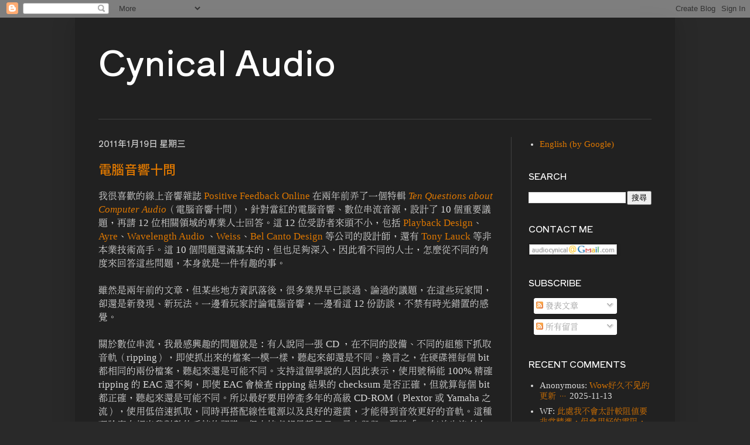

--- FILE ---
content_type: text/html; charset=UTF-8
request_url: http://www.cynicalaudio.com/b/stats?style=WHITE_TRANSPARENT&timeRange=ALL_TIME&token=APq4FmA2hTpTMAu5mm7x2ZQJDFJCF30a2e3d-lPv4JRFkcwPOYQUb2Fc70OxP4FVwDE5GsYe7qsbwpkPzSyCCgSYmjdt5tgn1g
body_size: 248
content:
{"total":2375157,"sparklineOptions":{"backgroundColor":{"fillOpacity":0.1,"fill":"#ffffff"},"series":[{"areaOpacity":0.3,"color":"#fff"}]},"sparklineData":[[0,4],[1,4],[2,9],[3,4],[4,4],[5,5],[6,5],[7,6],[8,8],[9,6],[10,5],[11,6],[12,6],[13,13],[14,9],[15,4],[16,5],[17,6],[18,100],[19,87],[20,6],[21,20],[22,12],[23,29],[24,51],[25,9],[26,8],[27,11],[28,10],[29,7]],"nextTickMs":276923}

--- FILE ---
content_type: text/plain
request_url: https://www.google-analytics.com/j/collect?v=1&_v=j102&a=1624176695&t=pageview&_s=1&dl=http%3A%2F%2Fwww.cynicalaudio.com%2F2011_01_19_archive.html&ul=en-us%40posix&dt=Cynical%20Audio%3A%202011%E5%B9%B41%E6%9C%8819%E6%97%A5&sr=1280x720&vp=1280x720&_u=IGBAgEABAAAAACAAI~&jid=1411319312&gjid=685111054&cid=525216979.1764966644&tid=UA-5948701-3&_gid=1682877606.1764966644&_slc=1&z=1244739479
body_size: -286
content:
2,cG-R6SK1WQ5ML

--- FILE ---
content_type: text/javascript; charset=UTF-8
request_url: http://cynicalaudio.blogspot.com/feeds/comments/default?alt=json-in-script&callback=handleCommentscynicalaudio
body_size: 8161
content:
// API callback
handleCommentscynicalaudio({"version":"1.0","encoding":"UTF-8","feed":{"xmlns":"http://www.w3.org/2005/Atom","xmlns$openSearch":"http://a9.com/-/spec/opensearchrss/1.0/","xmlns$gd":"http://schemas.google.com/g/2005","id":{"$t":"tag:blogger.com,1999:blog-4794105485422879463.comments"},"updated":{"$t":"2025-11-13T03:29:04.603+08:00"},"title":{"type":"text","$t":"Cynical Audio"},"link":[{"rel":"http://schemas.google.com/g/2005#feed","type":"application/atom+xml","href":"http:\/\/www.cynicalaudio.com\/feeds\/comments\/default"},{"rel":"self","type":"application/atom+xml","href":"http:\/\/www.blogger.com\/feeds\/4794105485422879463\/comments\/default?alt=json-in-script"},{"rel":"alternate","type":"text/html","href":"http:\/\/www.cynicalaudio.com\/"},{"rel":"hub","href":"http://pubsubhubbub.appspot.com/"},{"rel":"next","type":"application/atom+xml","href":"http:\/\/www.blogger.com\/feeds\/4794105485422879463\/comments\/default?alt=json-in-script\u0026start-index=26\u0026max-results=25"}],"author":[{"name":{"$t":"Unknown"},"email":{"$t":"noreply@blogger.com"},"gd$image":{"rel":"http://schemas.google.com/g/2005#thumbnail","width":"16","height":"16","src":"https:\/\/img1.blogblog.com\/img\/b16-rounded.gif"}}],"generator":{"version":"7.00","uri":"http://www.blogger.com","$t":"Blogger"},"openSearch$totalResults":{"$t":"3572"},"openSearch$startIndex":{"$t":"1"},"openSearch$itemsPerPage":{"$t":"25"},"entry":[{"id":{"$t":"tag:blogger.com,1999:blog-4794105485422879463.post-6519129108034641112"},"published":{"$t":"2025-11-13T03:29:04.603+08:00"},"updated":{"$t":"2025-11-13T03:29:04.603+08:00"},"title":{"type":"text","$t":"Wow好久不见的更新"},"content":{"type":"html","$t":"Wow好久不见的更新"},"link":[{"rel":"edit","type":"application/atom+xml","href":"http:\/\/www.blogger.com\/feeds\/4794105485422879463\/9209321357685113476\/comments\/default\/6519129108034641112"},{"rel":"self","type":"application/atom+xml","href":"http:\/\/www.blogger.com\/feeds\/4794105485422879463\/9209321357685113476\/comments\/default\/6519129108034641112"},{"rel":"alternate","type":"text/html","href":"http:\/\/www.cynicalaudio.com\/2025\/10\/blog-post.html?showComment=1762975744603#c6519129108034641112","title":""}],"author":[{"name":{"$t":"Anonymous"},"email":{"$t":"noreply@blogger.com"},"gd$image":{"rel":"http://schemas.google.com/g/2005#thumbnail","width":"16","height":"16","src":"https:\/\/img1.blogblog.com\/img\/blank.gif"}}],"thr$in-reply-to":{"xmlns$thr":"http://purl.org/syndication/thread/1.0","href":"http:\/\/www.cynicalaudio.com\/2025\/10\/blog-post.html","ref":"tag:blogger.com,1999:blog-4794105485422879463.post-9209321357685113476","source":"http://www.blogger.com/feeds/4794105485422879463/posts/default/9209321357685113476","type":"text/html"},"gd$extendedProperty":[{"name":"blogger.itemClass","value":"pid-44374706"},{"name":"blogger.displayTime","value":"2025年11月13日凌晨3:29"}]},{"id":{"$t":"tag:blogger.com,1999:blog-4794105485422879463.post-1958749527249226926"},"published":{"$t":"2025-04-29T03:23:43.444+08:00"},"updated":{"$t":"2025-04-29T03:23:43.444+08:00"},"title":{"type":"text","$t":"此處我不會太計較阻值要非常精準，但會用好的電阻，一根就好"},"content":{"type":"html","$t":"此處我不會太計較阻值要非常精準，但會用好的電阻，一根就好"},"link":[{"rel":"edit","type":"application/atom+xml","href":"http:\/\/www.blogger.com\/feeds\/4794105485422879463\/7033875021936725440\/comments\/default\/1958749527249226926"},{"rel":"self","type":"application/atom+xml","href":"http:\/\/www.blogger.com\/feeds\/4794105485422879463\/7033875021936725440\/comments\/default\/1958749527249226926"},{"rel":"alternate","type":"text/html","href":"http:\/\/www.cynicalaudio.com\/2010\/04\/shigaclone-cd-transport.html?showComment=1745868223444#c1958749527249226926","title":""}],"author":[{"name":{"$t":"WF"},"uri":{"$t":"https:\/\/www.blogger.com\/profile\/03872775747976820616"},"email":{"$t":"noreply@blogger.com"},"gd$image":{"rel":"http://schemas.google.com/g/2005#thumbnail","width":"16","height":"16","src":"https:\/\/img1.blogblog.com\/img\/b16-rounded.gif"}}],"thr$in-reply-to":{"xmlns$thr":"http://purl.org/syndication/thread/1.0","href":"http:\/\/www.cynicalaudio.com\/2010\/04\/shigaclone-cd-transport.html","ref":"tag:blogger.com,1999:blog-4794105485422879463.post-7033875021936725440","source":"http://www.blogger.com/feeds/4794105485422879463/posts/default/7033875021936725440","type":"text/html"},"gd$extendedProperty":[{"name":"blogger.itemClass","value":"pid-366969324"},{"name":"blogger.displayTime","value":"2025年4月29日凌晨3:23"}]},{"id":{"$t":"tag:blogger.com,1999:blog-4794105485422879463.post-1284138891941636568"},"published":{"$t":"2025-04-25T12:20:13.087+08:00"},"updated":{"$t":"2025-04-25T12:20:13.087+08:00"},"title":{"type":"text","$t":"我手上的Sanyo MCD-TL23 跟  Sanyo MCD-ZX530F, DENVER TCD..."},"content":{"type":"html","$t":"我手上的Sanyo MCD-TL23 跟  Sanyo MCD-ZX530F, DENVER TCD-52 用的是一樣ic: \u003Cbr \/\u003ELC78602R, LA6541, LA9242"},"link":[{"rel":"edit","type":"application/atom+xml","href":"http:\/\/www.blogger.com\/feeds\/4794105485422879463\/7033875021936725440\/comments\/default\/1284138891941636568"},{"rel":"self","type":"application/atom+xml","href":"http:\/\/www.blogger.com\/feeds\/4794105485422879463\/7033875021936725440\/comments\/default\/1284138891941636568"},{"rel":"alternate","type":"text/html","href":"http:\/\/www.cynicalaudio.com\/2010\/04\/shigaclone-cd-transport.html?showComment=1745554813087#c1284138891941636568","title":""}],"author":[{"name":{"$t":"Shelandy"},"uri":{"$t":"https:\/\/www.blogger.com\/profile\/17017800014253018816"},"email":{"$t":"noreply@blogger.com"},"gd$image":{"rel":"http://schemas.google.com/g/2005#thumbnail","width":"32","height":"32","src":"\/\/blogger.googleusercontent.com\/img\/b\/R29vZ2xl\/AVvXsEiTMiP0cXoSApEwfv2cAF1eGFf6pV8Z3-YwqkmuenC8GVisyAlDoqAO8EnOJbOVlz7-3TEMk0c9twZU57TKH6Yn6s8K3Y3FKi4jO54Qijr6Rvf3BoMfJniH4KKqD5cvBQg\/s220\/tuxpipa-256.gif"}}],"thr$in-reply-to":{"xmlns$thr":"http://purl.org/syndication/thread/1.0","href":"http:\/\/www.cynicalaudio.com\/2010\/04\/shigaclone-cd-transport.html","ref":"tag:blogger.com,1999:blog-4794105485422879463.post-7033875021936725440","source":"http://www.blogger.com/feeds/4794105485422879463/posts/default/7033875021936725440","type":"text/html"},"gd$extendedProperty":[{"name":"blogger.itemClass","value":"pid-922372848"},{"name":"blogger.displayTime","value":"2025年4月25日中午12:20"}]},{"id":{"$t":"tag:blogger.com,1999:blog-4794105485422879463.post-6057651669714778065"},"published":{"$t":"2025-04-14T00:34:47.137+08:00"},"updated":{"$t":"2025-04-14T00:34:47.137+08:00"},"title":{"type":"text","$t":"請問，因為1%跟5% 電阻沒有剛好的375 Ohm 只能從以下組合串連：\n5%\n360+15\n300..."},"content":{"type":"html","$t":"請問，因為1%跟5% 電阻沒有剛好的375 Ohm 只能從以下組合串連：\u003Cbr \/\u003E5%\u003Cbr \/\u003E360+15\u003Cbr \/\u003E300+75\u003Cbr \/\u003E1%\u003Cbr \/\u003E210+165\u003Cbr \/\u003E221+154\u003Cbr \/\u003E232+143\u003Cbr \/\u003E316+59\u003Cbr \/\u003E365+10\u003Cbr \/\u003E或是：選擇為了不串連焊接，忍受1 Ohm 誤差，1%電阻有374 Ohm的（假如廠商有進貨）\u003Cbr \/\u003E該選哪個方式較好？ 謝謝，新手觀望了好多年，來報到了。"},"link":[{"rel":"edit","type":"application/atom+xml","href":"http:\/\/www.blogger.com\/feeds\/4794105485422879463\/7033875021936725440\/comments\/default\/6057651669714778065"},{"rel":"self","type":"application/atom+xml","href":"http:\/\/www.blogger.com\/feeds\/4794105485422879463\/7033875021936725440\/comments\/default\/6057651669714778065"},{"rel":"alternate","type":"text/html","href":"http:\/\/www.cynicalaudio.com\/2010\/04\/shigaclone-cd-transport.html?showComment=1744562087137#c6057651669714778065","title":""}],"author":[{"name":{"$t":"Shelandy"},"uri":{"$t":"https:\/\/www.blogger.com\/profile\/17017800014253018816"},"email":{"$t":"noreply@blogger.com"},"gd$image":{"rel":"http://schemas.google.com/g/2005#thumbnail","width":"32","height":"32","src":"\/\/blogger.googleusercontent.com\/img\/b\/R29vZ2xl\/AVvXsEiTMiP0cXoSApEwfv2cAF1eGFf6pV8Z3-YwqkmuenC8GVisyAlDoqAO8EnOJbOVlz7-3TEMk0c9twZU57TKH6Yn6s8K3Y3FKi4jO54Qijr6Rvf3BoMfJniH4KKqD5cvBQg\/s220\/tuxpipa-256.gif"}}],"thr$in-reply-to":{"xmlns$thr":"http://purl.org/syndication/thread/1.0","href":"http:\/\/www.cynicalaudio.com\/2010\/04\/shigaclone-cd-transport.html","ref":"tag:blogger.com,1999:blog-4794105485422879463.post-7033875021936725440","source":"http://www.blogger.com/feeds/4794105485422879463/posts/default/7033875021936725440","type":"text/html"},"gd$extendedProperty":[{"name":"blogger.itemClass","value":"pid-922372848"},{"name":"blogger.displayTime","value":"2025年4月14日凌晨12:34"}]},{"id":{"$t":"tag:blogger.com,1999:blog-4794105485422879463.post-6591432435468960695"},"published":{"$t":"2025-03-20T21:21:49.666+08:00"},"updated":{"$t":"2025-03-20T21:21:49.666+08:00"},"title":{"type":"text","$t":"WF大，最近好嗎？好久沒看到您更新文章了。"},"content":{"type":"html","$t":"WF大，最近好嗎？好久沒看到您更新文章了。"},"link":[{"rel":"edit","type":"application/atom+xml","href":"http:\/\/www.blogger.com\/feeds\/4794105485422879463\/972004177360595693\/comments\/default\/6591432435468960695"},{"rel":"self","type":"application/atom+xml","href":"http:\/\/www.blogger.com\/feeds\/4794105485422879463\/972004177360595693\/comments\/default\/6591432435468960695"},{"rel":"alternate","type":"text/html","href":"http:\/\/www.cynicalaudio.com\/2021\/11\/inbal-tso-2021.html?showComment=1742476909666#c6591432435468960695","title":""}],"author":[{"name":{"$t":"Anonymous"},"email":{"$t":"noreply@blogger.com"},"gd$image":{"rel":"http://schemas.google.com/g/2005#thumbnail","width":"16","height":"16","src":"https:\/\/img1.blogblog.com\/img\/blank.gif"}}],"thr$in-reply-to":{"xmlns$thr":"http://purl.org/syndication/thread/1.0","href":"http:\/\/www.cynicalaudio.com\/2021\/11\/inbal-tso-2021.html","ref":"tag:blogger.com,1999:blog-4794105485422879463.post-972004177360595693","source":"http://www.blogger.com/feeds/4794105485422879463/posts/default/972004177360595693","type":"text/html"},"gd$extendedProperty":[{"name":"blogger.itemClass","value":"pid-44374706"},{"name":"blogger.displayTime","value":"2025年3月20日晚上9:21"}]},{"id":{"$t":"tag:blogger.com,1999:blog-4794105485422879463.post-2609624745861906633"},"published":{"$t":"2024-03-07T17:35:43.831+08:00"},"updated":{"$t":"2024-03-07T17:35:43.831+08:00"},"title":{"type":"text","$t":"你好 請問數位dsp喇叭 像genelec 8331ap 因為輸入到喇叭的信號是digital經過喇..."},"content":{"type":"html","$t":"你好 請問數位dsp喇叭 像genelec 8331ap 因為輸入到喇叭的信號是digital經過喇叭的dsp處理然後再通過功放放大聲音\u003Cbr \/\u003E\u003Cbr \/\u003E那麼我選購了neumann mt48這個audio interface，由電腦usb傳輸數位信號到mt48，mt48通過aes傳輸數位信號到喇叭。那麼更改音量是由mt48負責嗎?一般更改音量是由前級接收到模擬信號進行前級放大。數位信號也能實行數位前級放大嗎?\u003Cbr \/\u003E\u003Cbr \/\u003E如果我要嘗試dsp喇叭買mt48這個audio interface是否一個好選擇。mt48的工作只有接受usb信號然後轉換和前級放大，之後就交給喇叭，我說的對嗎?它的價格和我的需求是不是不太用得上也就是浪費了?謝謝你的解答！\u003Cbr \/\u003E"},"link":[{"rel":"edit","type":"application/atom+xml","href":"http:\/\/www.blogger.com\/feeds\/4794105485422879463\/972004177360595693\/comments\/default\/2609624745861906633"},{"rel":"self","type":"application/atom+xml","href":"http:\/\/www.blogger.com\/feeds\/4794105485422879463\/972004177360595693\/comments\/default\/2609624745861906633"},{"rel":"alternate","type":"text/html","href":"http:\/\/www.cynicalaudio.com\/2021\/11\/inbal-tso-2021.html?showComment=1709804143831#c2609624745861906633","title":""}],"author":[{"name":{"$t":"Anonymous"},"email":{"$t":"noreply@blogger.com"},"gd$image":{"rel":"http://schemas.google.com/g/2005#thumbnail","width":"16","height":"16","src":"https:\/\/img1.blogblog.com\/img\/blank.gif"}}],"thr$in-reply-to":{"xmlns$thr":"http://purl.org/syndication/thread/1.0","href":"http:\/\/www.cynicalaudio.com\/2021\/11\/inbal-tso-2021.html","ref":"tag:blogger.com,1999:blog-4794105485422879463.post-972004177360595693","source":"http://www.blogger.com/feeds/4794105485422879463/posts/default/972004177360595693","type":"text/html"},"gd$extendedProperty":[{"name":"blogger.itemClass","value":"pid-44374706"},{"name":"blogger.displayTime","value":"2024年3月7日下午5:35"}]},{"id":{"$t":"tag:blogger.com,1999:blog-4794105485422879463.post-6261444495652199165"},"published":{"$t":"2023-11-03T12:53:39.000+08:00"},"updated":{"$t":"2023-11-03T12:53:39.000+08:00"},"title":{"type":"text","$t":"PMLcap比mlcc有更好的效果，更適合audio，使用電路中的旁路電容\n介紹如下\nhttps:\/..."},"content":{"type":"html","$t":"PMLcap比mlcc有更好的效果，更適合audio，使用電路中的旁路電容\u003Cbr \/\u003E介紹如下\u003Cbr \/\u003Ehttps:\/\/www.rubycon.co.jp\/wp-content\/uploads\/products-pmlcap\/pml-technical-note_en.pdf"},"link":[{"rel":"edit","type":"application/atom+xml","href":"http:\/\/www.blogger.com\/feeds\/4794105485422879463\/1553176666977696655\/comments\/default\/6261444495652199165"},{"rel":"self","type":"application/atom+xml","href":"http:\/\/www.blogger.com\/feeds\/4794105485422879463\/1553176666977696655\/comments\/default\/6261444495652199165"},{"rel":"alternate","type":"text/html","href":"http:\/\/www.cynicalaudio.com\/2021\/07\/soekris-dam1021.html?showComment=1698987219000#c6261444495652199165","title":""}],"author":[{"name":{"$t":"Kleiber"},"email":{"$t":"noreply@blogger.com"},"gd$image":{"rel":"http://schemas.google.com/g/2005#thumbnail","width":"16","height":"16","src":"https:\/\/img1.blogblog.com\/img\/blank.gif"}}],"thr$in-reply-to":{"xmlns$thr":"http://purl.org/syndication/thread/1.0","href":"http:\/\/www.cynicalaudio.com\/2021\/07\/soekris-dam1021.html","ref":"tag:blogger.com,1999:blog-4794105485422879463.post-1553176666977696655","source":"http://www.blogger.com/feeds/4794105485422879463/posts/default/1553176666977696655","type":"text/html"},"gd$extendedProperty":[{"name":"blogger.itemClass","value":"pid-44374706"},{"name":"blogger.displayTime","value":"2023年11月3日中午12:53"}]},{"id":{"$t":"tag:blogger.com,1999:blog-4794105485422879463.post-7216369489157741938"},"published":{"$t":"2023-05-29T00:55:10.917+08:00"},"updated":{"$t":"2023-05-29T00:55:10.917+08:00"},"title":{"type":"text","$t":"這麼棒的線只要花幾百塊就能得到，想到之前花了不少心血在喇叭線上，不知該哭該笑？這個疑問，我現在很正確..."},"content":{"type":"html","$t":"這麼棒的線只要花幾百塊就能得到，想到之前花了不少心血在喇叭線上，不知該哭該笑？這個疑問，我現在很正確的回答，簡單講版主的音響先生上比較缺低頻，而且版主喜歡聽的音樂類型，很可能本來低頻就少，因此按照audioholics的 gene dellasala他本身具備的電子技術的學位與實務經驗，以及針對許多類型喇叭線的實際上的數據量測，可以知道銅箔喇叭線的特性就是可以讓電感值壓低很低的水準，讓高頻的損耗變小，因而讓版主在聽感上變好，雖然代價是電容值大幅提升，讓音樂訊號變慢，聽感上則是柔和，剛好都符合版主的口味。然而，如果是比較平衡的喇叭線，其實只需要夠粗，至少10WAG,基本上就可以克服許多負面因素（細節在audioholics有大量的論述與量測數據），例如肌膚效應可以被忽略。"},"link":[{"rel":"edit","type":"application/atom+xml","href":"http:\/\/www.blogger.com\/feeds\/4794105485422879463\/9120358667743921975\/comments\/default\/7216369489157741938"},{"rel":"self","type":"application/atom+xml","href":"http:\/\/www.blogger.com\/feeds\/4794105485422879463\/9120358667743921975\/comments\/default\/7216369489157741938"},{"rel":"alternate","type":"text/html","href":"http:\/\/www.cynicalaudio.com\/2010\/12\/blog-post.html?showComment=1685292910917#c7216369489157741938","title":""}],"author":[{"name":{"$t":"Unknown"},"uri":{"$t":"https:\/\/www.blogger.com\/profile\/02695728102435825456"},"email":{"$t":"noreply@blogger.com"},"gd$image":{"rel":"http://schemas.google.com/g/2005#thumbnail","width":"16","height":"16","src":"https:\/\/img1.blogblog.com\/img\/b16-rounded.gif"}}],"thr$in-reply-to":{"xmlns$thr":"http://purl.org/syndication/thread/1.0","href":"http:\/\/www.cynicalaudio.com\/2010\/12\/blog-post.html","ref":"tag:blogger.com,1999:blog-4794105485422879463.post-9120358667743921975","source":"http://www.blogger.com/feeds/4794105485422879463/posts/default/9120358667743921975","type":"text/html"},"gd$extendedProperty":[{"name":"blogger.itemClass","value":"pid-1325421154"},{"name":"blogger.displayTime","value":"2023年5月29日凌晨12:55"}]},{"id":{"$t":"tag:blogger.com,1999:blog-4794105485422879463.post-6957528260126664402"},"published":{"$t":"2023-05-24T09:28:35.228+08:00"},"updated":{"$t":"2023-05-24T09:28:35.228+08:00"},"title":{"type":"text","$t":"有個哈薩克人跟我分享他用銅箔製作喇叭線,但他認為應該要在每個聲道，每一極性有至少四條銅箔,每條銅箔4..."},"content":{"type":"html","$t":"有個哈薩克人跟我分享他用銅箔製作喇叭線,但他認為應該要在每個聲道，每一極性有至少四條銅箔,每條銅箔4公分寬，這樣才有足夠大的表面積(聲音訊號其實是只會在表面通過，因此表面積越大越好)，只是這四條銅箔有更進一步考慮到空氣隔絕,因此使用紙筒,讓銅箔貼附在紙筒上,底下是他分享的影片。銅箔做K成喇叭線的好處,主要是他可以避免FUKO電流造成干擾,也就是低頻訊號,例如50Hz可以鑽入7nm,導致一般實心銅線中心都帶有FUKO電流造成干擾,銅箔很薄,也就不會形成FUKO電流。 https:\/\/youtu.be\/yQEQo-SYQgY"},"link":[{"rel":"edit","type":"application/atom+xml","href":"http:\/\/www.blogger.com\/feeds\/4794105485422879463\/9120358667743921975\/comments\/default\/6957528260126664402"},{"rel":"self","type":"application/atom+xml","href":"http:\/\/www.blogger.com\/feeds\/4794105485422879463\/9120358667743921975\/comments\/default\/6957528260126664402"},{"rel":"alternate","type":"text/html","href":"http:\/\/www.cynicalaudio.com\/2010\/12\/blog-post.html?showComment=1684891715228#c6957528260126664402","title":""}],"author":[{"name":{"$t":"Unknown"},"uri":{"$t":"https:\/\/www.blogger.com\/profile\/02695728102435825456"},"email":{"$t":"noreply@blogger.com"},"gd$image":{"rel":"http://schemas.google.com/g/2005#thumbnail","width":"16","height":"16","src":"https:\/\/img1.blogblog.com\/img\/b16-rounded.gif"}}],"thr$in-reply-to":{"xmlns$thr":"http://purl.org/syndication/thread/1.0","href":"http:\/\/www.cynicalaudio.com\/2010\/12\/blog-post.html","ref":"tag:blogger.com,1999:blog-4794105485422879463.post-9120358667743921975","source":"http://www.blogger.com/feeds/4794105485422879463/posts/default/9120358667743921975","type":"text/html"},"gd$extendedProperty":[{"name":"blogger.itemClass","value":"pid-1325421154"},{"name":"blogger.displayTime","value":"2023年5月24日上午9:28"}]},{"id":{"$t":"tag:blogger.com,1999:blog-4794105485422879463.post-1682937768728153590"},"published":{"$t":"2023-02-16T17:47:06.530+08:00"},"updated":{"$t":"2023-02-16T17:47:06.530+08:00"},"title":{"type":"text","$t":"分相電路 Lundahl 的 datasheet 上有，照著接而已。"},"content":{"type":"html","$t":"分相電路 Lundahl 的 datasheet 上有，照著接而已。"},"link":[{"rel":"edit","type":"application/atom+xml","href":"http:\/\/www.blogger.com\/feeds\/4794105485422879463\/4867466921910079299\/comments\/default\/1682937768728153590"},{"rel":"self","type":"application/atom+xml","href":"http:\/\/www.blogger.com\/feeds\/4794105485422879463\/4867466921910079299\/comments\/default\/1682937768728153590"},{"rel":"alternate","type":"text/html","href":"http:\/\/www.cynicalaudio.com\/2021\/02\/lundahl-mundorf-zn-tpa3255-class-d.html?showComment=1676540826530#c1682937768728153590","title":""}],"author":[{"name":{"$t":"WF"},"uri":{"$t":"https:\/\/www.blogger.com\/profile\/03872775747976820616"},"email":{"$t":"noreply@blogger.com"},"gd$image":{"rel":"http://schemas.google.com/g/2005#thumbnail","width":"16","height":"16","src":"https:\/\/img1.blogblog.com\/img\/b16-rounded.gif"}}],"thr$in-reply-to":{"xmlns$thr":"http://purl.org/syndication/thread/1.0","href":"http:\/\/www.cynicalaudio.com\/2021\/02\/lundahl-mundorf-zn-tpa3255-class-d.html","ref":"tag:blogger.com,1999:blog-4794105485422879463.post-4867466921910079299","source":"http://www.blogger.com/feeds/4794105485422879463/posts/default/4867466921910079299","type":"text/html"},"gd$extendedProperty":[{"name":"blogger.itemClass","value":"pid-366969324"},{"name":"blogger.displayTime","value":"2023年2月16日下午5:47"}]},{"id":{"$t":"tag:blogger.com,1999:blog-4794105485422879463.post-6715882653584757006"},"published":{"$t":"2023-02-16T17:46:21.633+08:00"},"updated":{"$t":"2023-02-16T17:46:21.633+08:00"},"title":{"type":"text","$t":"LL1592 是 input 專用，LL1588 是 general purpose，所以選 LL1..."},"content":{"type":"html","$t":"LL1592 是 input 專用，LL1588 是 general purpose，所以選 LL1592。"},"link":[{"rel":"edit","type":"application/atom+xml","href":"http:\/\/www.blogger.com\/feeds\/4794105485422879463\/4867466921910079299\/comments\/default\/6715882653584757006"},{"rel":"self","type":"application/atom+xml","href":"http:\/\/www.blogger.com\/feeds\/4794105485422879463\/4867466921910079299\/comments\/default\/6715882653584757006"},{"rel":"alternate","type":"text/html","href":"http:\/\/www.cynicalaudio.com\/2021\/02\/lundahl-mundorf-zn-tpa3255-class-d.html?showComment=1676540781633#c6715882653584757006","title":""}],"author":[{"name":{"$t":"WF"},"uri":{"$t":"https:\/\/www.blogger.com\/profile\/03872775747976820616"},"email":{"$t":"noreply@blogger.com"},"gd$image":{"rel":"http://schemas.google.com/g/2005#thumbnail","width":"16","height":"16","src":"https:\/\/img1.blogblog.com\/img\/b16-rounded.gif"}}],"thr$in-reply-to":{"xmlns$thr":"http://purl.org/syndication/thread/1.0","href":"http:\/\/www.cynicalaudio.com\/2021\/02\/lundahl-mundorf-zn-tpa3255-class-d.html","ref":"tag:blogger.com,1999:blog-4794105485422879463.post-4867466921910079299","source":"http://www.blogger.com/feeds/4794105485422879463/posts/default/4867466921910079299","type":"text/html"},"gd$extendedProperty":[{"name":"blogger.itemClass","value":"pid-366969324"},{"name":"blogger.displayTime","value":"2023年2月16日下午5:46"}]},{"id":{"$t":"tag:blogger.com,1999:blog-4794105485422879463.post-5015224554674393024"},"published":{"$t":"2022-12-28T20:32:12.940+08:00"},"updated":{"$t":"2022-12-28T20:32:12.940+08:00"},"title":{"type":"text","$t":"請問LL1592與LL1588特性相近，當初有考慮這顆嗎？"},"content":{"type":"html","$t":"請問LL1592與LL1588特性相近，當初有考慮這顆嗎？"},"link":[{"rel":"edit","type":"application/atom+xml","href":"http:\/\/www.blogger.com\/feeds\/4794105485422879463\/4867466921910079299\/comments\/default\/5015224554674393024"},{"rel":"self","type":"application/atom+xml","href":"http:\/\/www.blogger.com\/feeds\/4794105485422879463\/4867466921910079299\/comments\/default\/5015224554674393024"},{"rel":"alternate","type":"text/html","href":"http:\/\/www.cynicalaudio.com\/2021\/02\/lundahl-mundorf-zn-tpa3255-class-d.html?showComment=1672230732940#c5015224554674393024","title":""}],"author":[{"name":{"$t":"Anonymous"},"email":{"$t":"noreply@blogger.com"},"gd$image":{"rel":"http://schemas.google.com/g/2005#thumbnail","width":"16","height":"16","src":"https:\/\/img1.blogblog.com\/img\/blank.gif"}}],"thr$in-reply-to":{"xmlns$thr":"http://purl.org/syndication/thread/1.0","href":"http:\/\/www.cynicalaudio.com\/2021\/02\/lundahl-mundorf-zn-tpa3255-class-d.html","ref":"tag:blogger.com,1999:blog-4794105485422879463.post-4867466921910079299","source":"http://www.blogger.com/feeds/4794105485422879463/posts/default/4867466921910079299","type":"text/html"},"gd$extendedProperty":[{"name":"blogger.itemClass","value":"pid-44374706"},{"name":"blogger.displayTime","value":"2022年12月28日晚上8:32"}]},{"id":{"$t":"tag:blogger.com,1999:blog-4794105485422879463.post-2266472314550990537"},"published":{"$t":"2022-12-01T23:50:18.557+08:00"},"updated":{"$t":"2022-12-01T23:50:18.557+08:00"},"title":{"type":"text","$t":"不知是否有Lundahl 分相變壓器改裝取代op的電路可看呢？"},"content":{"type":"html","$t":"不知是否有Lundahl 分相變壓器改裝取代op的電路可看呢？"},"link":[{"rel":"edit","type":"application/atom+xml","href":"http:\/\/www.blogger.com\/feeds\/4794105485422879463\/4867466921910079299\/comments\/default\/2266472314550990537"},{"rel":"self","type":"application/atom+xml","href":"http:\/\/www.blogger.com\/feeds\/4794105485422879463\/4867466921910079299\/comments\/default\/2266472314550990537"},{"rel":"alternate","type":"text/html","href":"http:\/\/www.cynicalaudio.com\/2021\/02\/lundahl-mundorf-zn-tpa3255-class-d.html?showComment=1669909818557#c2266472314550990537","title":""}],"author":[{"name":{"$t":"Anonymous"},"email":{"$t":"noreply@blogger.com"},"gd$image":{"rel":"http://schemas.google.com/g/2005#thumbnail","width":"16","height":"16","src":"https:\/\/img1.blogblog.com\/img\/blank.gif"}}],"thr$in-reply-to":{"xmlns$thr":"http://purl.org/syndication/thread/1.0","href":"http:\/\/www.cynicalaudio.com\/2021\/02\/lundahl-mundorf-zn-tpa3255-class-d.html","ref":"tag:blogger.com,1999:blog-4794105485422879463.post-4867466921910079299","source":"http://www.blogger.com/feeds/4794105485422879463/posts/default/4867466921910079299","type":"text/html"},"gd$extendedProperty":[{"name":"blogger.itemClass","value":"pid-44374706"},{"name":"blogger.displayTime","value":"2022年12月1日晚上11:50"}]},{"id":{"$t":"tag:blogger.com,1999:blog-4794105485422879463.post-2684771056900139023"},"published":{"$t":"2022-09-12T01:21:37.025+08:00"},"updated":{"$t":"2022-09-12T01:21:37.025+08:00"},"title":{"type":"text","$t":"如果您有資訊，我其實也想知道 ^_^"},"content":{"type":"html","$t":"如果您有資訊，我其實也想知道 ^_^"},"link":[{"rel":"edit","type":"application/atom+xml","href":"http:\/\/www.blogger.com\/feeds\/4794105485422879463\/4675451951328061012\/comments\/default\/2684771056900139023"},{"rel":"self","type":"application/atom+xml","href":"http:\/\/www.blogger.com\/feeds\/4794105485422879463\/4675451951328061012\/comments\/default\/2684771056900139023"},{"rel":"alternate","type":"text/html","href":"http:\/\/www.cynicalaudio.com\/2020\/08\/blog-post.html?showComment=1662916897025#c2684771056900139023","title":""}],"author":[{"name":{"$t":"WF"},"uri":{"$t":"https:\/\/www.blogger.com\/profile\/03872775747976820616"},"email":{"$t":"noreply@blogger.com"},"gd$image":{"rel":"http://schemas.google.com/g/2005#thumbnail","width":"16","height":"16","src":"https:\/\/img1.blogblog.com\/img\/b16-rounded.gif"}}],"thr$in-reply-to":{"xmlns$thr":"http://purl.org/syndication/thread/1.0","href":"http:\/\/www.cynicalaudio.com\/2020\/08\/blog-post.html","ref":"tag:blogger.com,1999:blog-4794105485422879463.post-4675451951328061012","source":"http://www.blogger.com/feeds/4794105485422879463/posts/default/4675451951328061012","type":"text/html"},"gd$extendedProperty":[{"name":"blogger.itemClass","value":"pid-366969324"},{"name":"blogger.displayTime","value":"2022年9月12日凌晨1:21"}]},{"id":{"$t":"tag:blogger.com,1999:blog-4794105485422879463.post-5479777453451592174"},"published":{"$t":"2022-08-15T19:18:00.918+08:00"},"updated":{"$t":"2022-08-15T19:18:00.918+08:00"},"title":{"type":"text","$t":"您好\n請問台北市有推薦的木材切割行可以推薦嗎"},"content":{"type":"html","$t":"您好\u003Cbr \/\u003E請問台北市有推薦的木材切割行可以推薦嗎"},"link":[{"rel":"edit","type":"application/atom+xml","href":"http:\/\/www.blogger.com\/feeds\/4794105485422879463\/4675451951328061012\/comments\/default\/5479777453451592174"},{"rel":"self","type":"application/atom+xml","href":"http:\/\/www.blogger.com\/feeds\/4794105485422879463\/4675451951328061012\/comments\/default\/5479777453451592174"},{"rel":"alternate","type":"text/html","href":"http:\/\/www.cynicalaudio.com\/2020\/08\/blog-post.html?showComment=1660562280918#c5479777453451592174","title":""}],"author":[{"name":{"$t":"Anonymous"},"email":{"$t":"noreply@blogger.com"},"gd$image":{"rel":"http://schemas.google.com/g/2005#thumbnail","width":"16","height":"16","src":"https:\/\/img1.blogblog.com\/img\/blank.gif"}}],"thr$in-reply-to":{"xmlns$thr":"http://purl.org/syndication/thread/1.0","href":"http:\/\/www.cynicalaudio.com\/2020\/08\/blog-post.html","ref":"tag:blogger.com,1999:blog-4794105485422879463.post-4675451951328061012","source":"http://www.blogger.com/feeds/4794105485422879463/posts/default/4675451951328061012","type":"text/html"},"gd$extendedProperty":[{"name":"blogger.itemClass","value":"pid-44374706"},{"name":"blogger.displayTime","value":"2022年8月15日晚上7:18"}]},{"id":{"$t":"tag:blogger.com,1999:blog-4794105485422879463.post-1190014118439499033"},"published":{"$t":"2022-06-26T15:11:51.829+08:00"},"updated":{"$t":"2022-06-26T15:11:51.829+08:00"},"title":{"type":"text","$t":"路過代回答，平衡輸入可以跳過OP，但是最好還是要串交連電容。"},"content":{"type":"html","$t":"路過代回答，平衡輸入可以跳過OP，但是最好還是要串交連電容。"},"link":[{"rel":"edit","type":"application/atom+xml","href":"http:\/\/www.blogger.com\/feeds\/4794105485422879463\/4867466921910079299\/comments\/default\/1190014118439499033"},{"rel":"self","type":"application/atom+xml","href":"http:\/\/www.blogger.com\/feeds\/4794105485422879463\/4867466921910079299\/comments\/default\/1190014118439499033"},{"rel":"alternate","type":"text/html","href":"http:\/\/www.cynicalaudio.com\/2021\/02\/lundahl-mundorf-zn-tpa3255-class-d.html?showComment=1656227511829#c1190014118439499033","title":""}],"author":[{"name":{"$t":"mattter"},"uri":{"$t":"https:\/\/www.blogger.com\/profile\/13065014108672955016"},"email":{"$t":"noreply@blogger.com"},"gd$image":{"rel":"http://schemas.google.com/g/2005#thumbnail","width":"31","height":"21","src":"http:\/\/1.bp.blogspot.com\/_3c4xkFAa1EI\/Ss-weVAyXqI\/AAAAAAAAApk\/o0RWoei_PXQ\/S220\/Negative3-12A(1).jpg"}}],"thr$in-reply-to":{"xmlns$thr":"http://purl.org/syndication/thread/1.0","href":"http:\/\/www.cynicalaudio.com\/2021\/02\/lundahl-mundorf-zn-tpa3255-class-d.html","ref":"tag:blogger.com,1999:blog-4794105485422879463.post-4867466921910079299","source":"http://www.blogger.com/feeds/4794105485422879463/posts/default/4867466921910079299","type":"text/html"},"gd$extendedProperty":[{"name":"blogger.itemClass","value":"pid-1687441292"},{"name":"blogger.displayTime","value":"2022年6月26日下午3:11"}]},{"id":{"$t":"tag:blogger.com,1999:blog-4794105485422879463.post-9151943445790988555"},"published":{"$t":"2022-05-23T11:19:39.021+08:00"},"updated":{"$t":"2022-05-23T11:19:39.021+08:00"},"title":{"type":"text","$t":"版大 你好\n\n小弟最近入手了最新7.0版 但我目前遇到一個問題！ 我的音量無法控制大小聲！都只能使用..."},"content":{"type":"html","$t":"版大 你好\u003Cbr \/\u003E\u003Cbr \/\u003E小弟最近入手了最新7.0版 但我目前遇到一個問題！ 我的音量無法控制大小聲！都只能使用70－80％那個範圍！\u003Cbr \/\u003E而且只要轉小聲多一點 板子的鎖定燈就會變閃爍聲音斷開大約兩秒後回覆！\u003Cbr \/\u003E請問我是有什麼地方接錯嗎?"},"link":[{"rel":"edit","type":"application/atom+xml","href":"http:\/\/www.blogger.com\/feeds\/4794105485422879463\/1553176666977696655\/comments\/default\/9151943445790988555"},{"rel":"self","type":"application/atom+xml","href":"http:\/\/www.blogger.com\/feeds\/4794105485422879463\/1553176666977696655\/comments\/default\/9151943445790988555"},{"rel":"alternate","type":"text/html","href":"http:\/\/www.cynicalaudio.com\/2021\/07\/soekris-dam1021.html?showComment=1653275979021#c9151943445790988555","title":""}],"author":[{"name":{"$t":"展哥"},"uri":{"$t":"https:\/\/www.blogger.com\/profile\/09701711469857722506"},"email":{"$t":"noreply@blogger.com"},"gd$image":{"rel":"http://schemas.google.com/g/2005#thumbnail","width":"16","height":"16","src":"https:\/\/img1.blogblog.com\/img\/b16-rounded.gif"}}],"thr$in-reply-to":{"xmlns$thr":"http://purl.org/syndication/thread/1.0","href":"http:\/\/www.cynicalaudio.com\/2021\/07\/soekris-dam1021.html","ref":"tag:blogger.com,1999:blog-4794105485422879463.post-1553176666977696655","source":"http://www.blogger.com/feeds/4794105485422879463/posts/default/1553176666977696655","type":"text/html"},"gd$extendedProperty":[{"name":"blogger.itemClass","value":"pid-1857774265"},{"name":"blogger.displayTime","value":"2022年5月23日上午11:19"}]},{"id":{"$t":"tag:blogger.com,1999:blog-4794105485422879463.post-6531271808216183420"},"published":{"$t":"2022-04-11T21:25:16.224+08:00"},"updated":{"$t":"2022-04-11T21:25:16.224+08:00"},"title":{"type":"text","$t":"想請教WF兄，如果訊源就是平衡式的，\n是否就可以直接bypass op呢？\n看了tpa3255evm..."},"content":{"type":"html","$t":"想請教WF兄，如果訊源就是平衡式的，\u003Cbr \/\u003E是否就可以直接bypass op呢？\u003Cbr \/\u003E看了tpa3255evm的schema，\u003Cbr \/\u003E如果跳了平衡的jumper，感覺就是+ -各過op buffer再進3255，\u003Cbr \/\u003E這樣似乎可以跳過？"},"link":[{"rel":"edit","type":"application/atom+xml","href":"http:\/\/www.blogger.com\/feeds\/4794105485422879463\/4867466921910079299\/comments\/default\/6531271808216183420"},{"rel":"self","type":"application/atom+xml","href":"http:\/\/www.blogger.com\/feeds\/4794105485422879463\/4867466921910079299\/comments\/default\/6531271808216183420"},{"rel":"alternate","type":"text/html","href":"http:\/\/www.cynicalaudio.com\/2021\/02\/lundahl-mundorf-zn-tpa3255-class-d.html?showComment=1649683516224#c6531271808216183420","title":""}],"author":[{"name":{"$t":"scrazy"},"uri":{"$t":"https:\/\/www.blogger.com\/profile\/13434715264024751054"},"email":{"$t":"noreply@blogger.com"},"gd$image":{"rel":"http://schemas.google.com/g/2005#thumbnail","width":"16","height":"16","src":"https:\/\/img1.blogblog.com\/img\/b16-rounded.gif"}}],"thr$in-reply-to":{"xmlns$thr":"http://purl.org/syndication/thread/1.0","href":"http:\/\/www.cynicalaudio.com\/2021\/02\/lundahl-mundorf-zn-tpa3255-class-d.html","ref":"tag:blogger.com,1999:blog-4794105485422879463.post-4867466921910079299","source":"http://www.blogger.com/feeds/4794105485422879463/posts/default/4867466921910079299","type":"text/html"},"gd$extendedProperty":[{"name":"blogger.itemClass","value":"pid-1573801667"},{"name":"blogger.displayTime","value":"2022年4月11日晚上9:25"}]},{"id":{"$t":"tag:blogger.com,1999:blog-4794105485422879463.post-7737827802001729816"},"published":{"$t":"2021-12-23T22:15:59.545+08:00"},"updated":{"$t":"2021-12-23T22:15:59.545+08:00"},"title":{"type":"text","$t":"好的 WF兄抱歉由於問題太多小弟有寄mail給你提問~有空煩請回復謝謝"},"content":{"type":"html","$t":"好的 WF兄抱歉由於問題太多小弟有寄mail給你提問~有空煩請回復謝謝"},"link":[{"rel":"edit","type":"application/atom+xml","href":"http:\/\/www.blogger.com\/feeds\/4794105485422879463\/7630398019830270428\/comments\/default\/7737827802001729816"},{"rel":"self","type":"application/atom+xml","href":"http:\/\/www.blogger.com\/feeds\/4794105485422879463\/7630398019830270428\/comments\/default\/7737827802001729816"},{"rel":"alternate","type":"text/html","href":"http:\/\/www.cynicalaudio.com\/2020\/12\/kondo-audio-note-japan-m7-line-clone.html?showComment=1640268959545#c7737827802001729816","title":""}],"author":[{"name":{"$t":"W"},"uri":{"$t":"https:\/\/www.blogger.com\/profile\/12504198084991408400"},"email":{"$t":"noreply@blogger.com"},"gd$image":{"rel":"http://schemas.google.com/g/2005#thumbnail","width":"16","height":"16","src":"https:\/\/img1.blogblog.com\/img\/b16-rounded.gif"}}],"thr$in-reply-to":{"xmlns$thr":"http://purl.org/syndication/thread/1.0","href":"http:\/\/www.cynicalaudio.com\/2020\/12\/kondo-audio-note-japan-m7-line-clone.html","ref":"tag:blogger.com,1999:blog-4794105485422879463.post-7630398019830270428","source":"http://www.blogger.com/feeds/4794105485422879463/posts/default/7630398019830270428","type":"text/html"},"gd$extendedProperty":[{"name":"blogger.itemClass","value":"pid-556995401"},{"name":"blogger.displayTime","value":"2021年12月23日晚上10:15"}]},{"id":{"$t":"tag:blogger.com,1999:blog-4794105485422879463.post-7658415093299591859"},"published":{"$t":"2021-12-12T19:12:59.220+08:00"},"updated":{"$t":"2021-12-12T19:12:59.220+08:00"},"title":{"type":"text","$t":"左右聲道各一組，共享同一個 B+。\n\n選料之類的細節可以參考 Thorsten 的建議：\nhttps..."},"content":{"type":"html","$t":"左右聲道各一組，共享同一個 B+。\u003Cbr \/\u003E\u003Cbr \/\u003E選料之類的細節可以參考 Thorsten 的建議：\u003Cbr \/\u003Ehttps:\/\/www.audioasylum.com\/forums\/tubediy\/messages\/21\/216210.html\u003Cbr \/\u003E"},"link":[{"rel":"edit","type":"application/atom+xml","href":"http:\/\/www.blogger.com\/feeds\/4794105485422879463\/7630398019830270428\/comments\/default\/7658415093299591859"},{"rel":"self","type":"application/atom+xml","href":"http:\/\/www.blogger.com\/feeds\/4794105485422879463\/7630398019830270428\/comments\/default\/7658415093299591859"},{"rel":"alternate","type":"text/html","href":"http:\/\/www.cynicalaudio.com\/2020\/12\/kondo-audio-note-japan-m7-line-clone.html?showComment=1639307579220#c7658415093299591859","title":""}],"author":[{"name":{"$t":"WF"},"uri":{"$t":"https:\/\/www.blogger.com\/profile\/03872775747976820616"},"email":{"$t":"noreply@blogger.com"},"gd$image":{"rel":"http://schemas.google.com/g/2005#thumbnail","width":"16","height":"16","src":"https:\/\/img1.blogblog.com\/img\/b16-rounded.gif"}}],"thr$in-reply-to":{"xmlns$thr":"http://purl.org/syndication/thread/1.0","href":"http:\/\/www.cynicalaudio.com\/2020\/12\/kondo-audio-note-japan-m7-line-clone.html","ref":"tag:blogger.com,1999:blog-4794105485422879463.post-7630398019830270428","source":"http://www.blogger.com/feeds/4794105485422879463/posts/default/7630398019830270428","type":"text/html"},"gd$extendedProperty":[{"name":"blogger.itemClass","value":"pid-366969324"},{"name":"blogger.displayTime","value":"2021年12月12日晚上7:12"}]},{"id":{"$t":"tag:blogger.com,1999:blog-4794105485422879463.post-5755827669453837479"},"published":{"$t":"2021-12-12T13:07:18.807+08:00"},"updated":{"$t":"2021-12-12T13:07:18.807+08:00"},"title":{"type":"text","$t":"WF兄\n請問一下之前沒做過管機有心動\n請教一下\n5687WB的1,9照電路圖該如何接線呢"},"content":{"type":"html","$t":"WF兄\u003Cbr \/\u003E請問一下之前沒做過管機有心動\u003Cbr \/\u003E請教一下\u003Cbr \/\u003E5687WB的1,9照電路圖該如何接線呢"},"link":[{"rel":"edit","type":"application/atom+xml","href":"http:\/\/www.blogger.com\/feeds\/4794105485422879463\/7630398019830270428\/comments\/default\/5755827669453837479"},{"rel":"self","type":"application/atom+xml","href":"http:\/\/www.blogger.com\/feeds\/4794105485422879463\/7630398019830270428\/comments\/default\/5755827669453837479"},{"rel":"alternate","type":"text/html","href":"http:\/\/www.cynicalaudio.com\/2020\/12\/kondo-audio-note-japan-m7-line-clone.html?showComment=1639285638807#c5755827669453837479","title":""}],"author":[{"name":{"$t":"W"},"uri":{"$t":"https:\/\/www.blogger.com\/profile\/12504198084991408400"},"email":{"$t":"noreply@blogger.com"},"gd$image":{"rel":"http://schemas.google.com/g/2005#thumbnail","width":"16","height":"16","src":"https:\/\/img1.blogblog.com\/img\/b16-rounded.gif"}}],"thr$in-reply-to":{"xmlns$thr":"http://purl.org/syndication/thread/1.0","href":"http:\/\/www.cynicalaudio.com\/2020\/12\/kondo-audio-note-japan-m7-line-clone.html","ref":"tag:blogger.com,1999:blog-4794105485422879463.post-7630398019830270428","source":"http://www.blogger.com/feeds/4794105485422879463/posts/default/7630398019830270428","type":"text/html"},"gd$extendedProperty":[{"name":"blogger.itemClass","value":"pid-556995401"},{"name":"blogger.displayTime","value":"2021年12月12日下午1:07"}]},{"id":{"$t":"tag:blogger.com,1999:blog-4794105485422879463.post-2898227920655779597"},"published":{"$t":"2021-12-05T00:37:48.053+08:00"},"updated":{"$t":"2021-12-05T00:37:48.053+08:00"},"title":{"type":"text","$t":"我自己的經驗也是不太喜歡併聯小電容，可能可以在其他地方補強高頻，比如說把關鍵電阻換成 TX2575 ..."},"content":{"type":"html","$t":"我自己的經驗也是不太喜歡併聯小電容，可能可以在其他地方補強高頻，比如說把關鍵電阻換成 TX2575 之類的。"},"link":[{"rel":"edit","type":"application/atom+xml","href":"http:\/\/www.blogger.com\/feeds\/4794105485422879463\/8925989353883774324\/comments\/default\/2898227920655779597"},{"rel":"self","type":"application/atom+xml","href":"http:\/\/www.blogger.com\/feeds\/4794105485422879463\/8925989353883774324\/comments\/default\/2898227920655779597"},{"rel":"alternate","type":"text/html","href":"http:\/\/www.cynicalaudio.com\/2007\/09\/farewell-black-gate.html?showComment=1638635868053#c2898227920655779597","title":""}],"author":[{"name":{"$t":"WF"},"uri":{"$t":"https:\/\/www.blogger.com\/profile\/03872775747976820616"},"email":{"$t":"noreply@blogger.com"},"gd$image":{"rel":"http://schemas.google.com/g/2005#thumbnail","width":"16","height":"16","src":"https:\/\/img1.blogblog.com\/img\/b16-rounded.gif"}}],"thr$in-reply-to":{"xmlns$thr":"http://purl.org/syndication/thread/1.0","href":"http:\/\/www.cynicalaudio.com\/2007\/09\/farewell-black-gate.html","ref":"tag:blogger.com,1999:blog-4794105485422879463.post-8925989353883774324","source":"http://www.blogger.com/feeds/4794105485422879463/posts/default/8925989353883774324","type":"text/html"},"gd$extendedProperty":[{"name":"blogger.itemClass","value":"pid-366969324"},{"name":"blogger.displayTime","value":"2021年12月5日凌晨12:37"}]},{"id":{"$t":"tag:blogger.com,1999:blog-4794105485422879463.post-3690760646764738179"},"published":{"$t":"2021-11-28T10:10:16.787+08:00"},"updated":{"$t":"2021-11-28T10:10:16.787+08:00"},"title":{"type":"text","$t":"請問一下博主有試過用0.01uf的電容去並bg nx的電容嗎？\n\n目前小弟是在玩super ecap..."},"content":{"type":"html","$t":"請問一下博主有試過用0.01uf的電容去並bg nx的電容嗎？\u003Cbr \/\u003E\u003Cbr \/\u003E目前小弟是在玩super ecap，2個nx 25v 1000uf的，取代了以前fk 63v 2200uf，細膩度和細節的確是很好，但是稍嫌高頻的延伸可以好一點，因此有了要不要並0.01uf的想法。\u003Cbr \/\u003E\u003Cbr \/\u003E目前考慮的是用杜蘭的CAST Cu 或 Ag的，但又見到外國的論壇說到含有Oil類的都不太適合去並bg的，因此想請教一下博主，謝謝！"},"link":[{"rel":"edit","type":"application/atom+xml","href":"http:\/\/www.blogger.com\/feeds\/4794105485422879463\/8925989353883774324\/comments\/default\/3690760646764738179"},{"rel":"self","type":"application/atom+xml","href":"http:\/\/www.blogger.com\/feeds\/4794105485422879463\/8925989353883774324\/comments\/default\/3690760646764738179"},{"rel":"alternate","type":"text/html","href":"http:\/\/www.cynicalaudio.com\/2007\/09\/farewell-black-gate.html?showComment=1638065416787#c3690760646764738179","title":""}],"author":[{"name":{"$t":"Edward"},"uri":{"$t":"https:\/\/www.blogger.com\/profile\/03239320460061061713"},"email":{"$t":"noreply@blogger.com"},"gd$image":{"rel":"http://schemas.google.com/g/2005#thumbnail","width":"16","height":"16","src":"https:\/\/img1.blogblog.com\/img\/b16-rounded.gif"}}],"thr$in-reply-to":{"xmlns$thr":"http://purl.org/syndication/thread/1.0","href":"http:\/\/www.cynicalaudio.com\/2007\/09\/farewell-black-gate.html","ref":"tag:blogger.com,1999:blog-4794105485422879463.post-8925989353883774324","source":"http://www.blogger.com/feeds/4794105485422879463/posts/default/8925989353883774324","type":"text/html"},"gd$extendedProperty":[{"name":"blogger.itemClass","value":"pid-689198630"},{"name":"blogger.displayTime","value":"2021年11月28日上午10:10"}]},{"id":{"$t":"tag:blogger.com,1999:blog-4794105485422879463.post-2016059000781828195"},"published":{"$t":"2021-11-19T05:03:58.318+08:00"},"updated":{"$t":"2021-11-19T05:03:58.318+08:00"},"title":{"type":"text","$t":"lung 兄不好意思比較晚回，老實說，後來重裝了 Kondo M7 Line 之後，就沒再玩這台 B..."},"content":{"type":"html","$t":"lung 兄不好意思比較晚回，老實說，後來重裝了 Kondo M7 Line 之後，就沒再玩這台 B1 with Nutube 了……\u003Cbr \/\u003E請見：\u003Cbr \/\u003Ehttp:\/\/www.cynicalaudio.com\/2020\/12\/kondo-audio-note-japan-m7-line-clone.html\u003Cbr \/\u003E\u003Cbr \/\u003E容值縮小到 1uF 應該會減少低頻量感與延伸，不過應該是為了用更好的電容吧？\u003Cbr \/\u003E最後好壞可能還要耳聽為憑。\u003Cbr \/\u003E若是我的話可能會用 4.7uF \/ 100V 的 Mundorf MCap ZN，不過體積有點大，\u003Cbr \/\u003E考慮體積的話，也可以試試 4.7uF ~ 10uF 的無極性 AN 快晴、Black Gate N 等。"},"link":[{"rel":"edit","type":"application/atom+xml","href":"http:\/\/www.blogger.com\/feeds\/4794105485422879463\/5291768837547468707\/comments\/default\/2016059000781828195"},{"rel":"self","type":"application/atom+xml","href":"http:\/\/www.blogger.com\/feeds\/4794105485422879463\/5291768837547468707\/comments\/default\/2016059000781828195"},{"rel":"alternate","type":"text/html","href":"http:\/\/www.cynicalaudio.com\/2020\/08\/first-watt-b1-with-korg-nutube.html?showComment=1637269438318#c2016059000781828195","title":""}],"author":[{"name":{"$t":"WF"},"uri":{"$t":"https:\/\/www.blogger.com\/profile\/03872775747976820616"},"email":{"$t":"noreply@blogger.com"},"gd$image":{"rel":"http://schemas.google.com/g/2005#thumbnail","width":"16","height":"16","src":"https:\/\/img1.blogblog.com\/img\/b16-rounded.gif"}}],"thr$in-reply-to":{"xmlns$thr":"http://purl.org/syndication/thread/1.0","href":"http:\/\/www.cynicalaudio.com\/2020\/08\/first-watt-b1-with-korg-nutube.html","ref":"tag:blogger.com,1999:blog-4794105485422879463.post-5291768837547468707","source":"http://www.blogger.com/feeds/4794105485422879463/posts/default/5291768837547468707","type":"text/html"},"gd$extendedProperty":[{"name":"blogger.itemClass","value":"pid-366969324"},{"name":"blogger.displayTime","value":"2021年11月19日清晨5:03"}]},{"id":{"$t":"tag:blogger.com,1999:blog-4794105485422879463.post-4175638071329321444"},"published":{"$t":"2021-11-19T04:56:50.787+08:00"},"updated":{"$t":"2021-11-19T04:56:50.787+08:00"},"title":{"type":"text","$t":"不知道打算用在哪裡？\n3A要用功率更大的晶體吧……\n提高到 12V 倒是簡單，拉高參考電壓，重新算輸..."},"content":{"type":"html","$t":"不知道打算用在哪裡？\u003Cbr \/\u003E3A要用功率更大的晶體吧……\u003Cbr \/\u003E提高到 12V 倒是簡單，拉高參考電壓，重新算輸入電壓。"},"link":[{"rel":"edit","type":"application/atom+xml","href":"http:\/\/www.blogger.com\/feeds\/4794105485422879463\/1553176666977696655\/comments\/default\/4175638071329321444"},{"rel":"self","type":"application/atom+xml","href":"http:\/\/www.blogger.com\/feeds\/4794105485422879463\/1553176666977696655\/comments\/default\/4175638071329321444"},{"rel":"alternate","type":"text/html","href":"http:\/\/www.cynicalaudio.com\/2021\/07\/soekris-dam1021.html?showComment=1637269010787#c4175638071329321444","title":""}],"author":[{"name":{"$t":"WF"},"uri":{"$t":"https:\/\/www.blogger.com\/profile\/03872775747976820616"},"email":{"$t":"noreply@blogger.com"},"gd$image":{"rel":"http://schemas.google.com/g/2005#thumbnail","width":"16","height":"16","src":"https:\/\/img1.blogblog.com\/img\/b16-rounded.gif"}}],"thr$in-reply-to":{"xmlns$thr":"http://purl.org/syndication/thread/1.0","href":"http:\/\/www.cynicalaudio.com\/2021\/07\/soekris-dam1021.html","ref":"tag:blogger.com,1999:blog-4794105485422879463.post-1553176666977696655","source":"http://www.blogger.com/feeds/4794105485422879463/posts/default/1553176666977696655","type":"text/html"},"gd$extendedProperty":[{"name":"blogger.itemClass","value":"pid-366969324"},{"name":"blogger.displayTime","value":"2021年11月19日凌晨4:56"}]}]}});